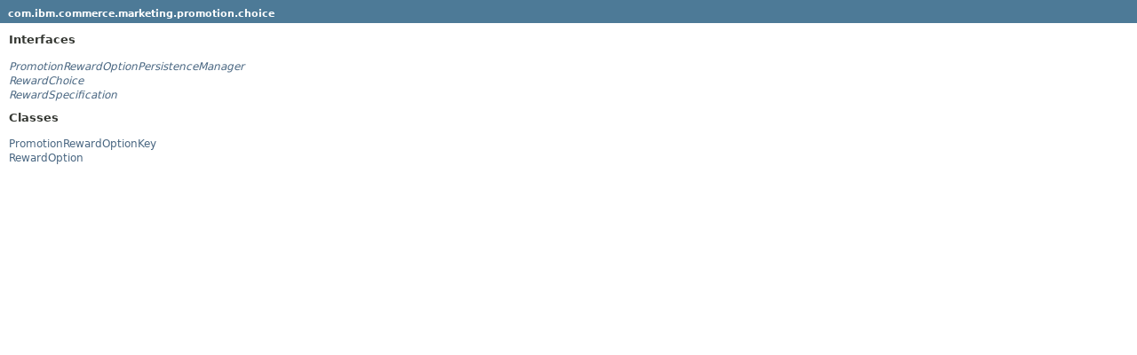

--- FILE ---
content_type: text/html
request_url: https://help.hcl-software.com/commerce/9.1.0/api/com/ibm/commerce/marketing/promotion/choice/package-frame.html
body_size: 346
content:
<!DOCTYPE HTML PUBLIC "-//W3C//DTD HTML 4.01 Transitional//EN" "http://www.w3.org/TR/html4/loose.dtd">
<!-- NewPage -->
<html lang="en">
<head>
<!-- Generated by javadoc (1.8.0) on Tue Dec 05 08:36:50 EST 2017 -->
<meta http-equiv="Content-Type" content="text/html; charset=cp1252">
<title>com.ibm.commerce.marketing.promotion.choice</title>
<meta name="date" content="2017-12-05">
<link rel="stylesheet" type="text/css" href="../../../../../../stylesheet.css" title="Style">
<script type="text/javascript" src="../../../../../../script.js"></script>
</head>
<body><div role="navigation" title ="com.ibm.commerce.marketing.promotion.choice" aria-labelledby ="Header1"/>
<h1 class="bar" id="Header1"><a href="../../../../../../com/ibm/commerce/marketing/promotion/choice/package-summary.html" target="classFrame">com.ibm.commerce.marketing.promotion.choice</a></h1>
<div class="indexContainer">
<h2 title="Interfaces">Interfaces</h2>
<ul title="Interfaces">
<li><a href="PromotionRewardOptionPersistenceManager.html" title="interface in com.ibm.commerce.marketing.promotion.choice" target="classFrame"><span class="interfaceName">PromotionRewardOptionPersistenceManager</span></a></li>
<li><a href="RewardChoice.html" title="interface in com.ibm.commerce.marketing.promotion.choice" target="classFrame"><span class="interfaceName">RewardChoice</span></a></li>
<li><a href="RewardSpecification.html" title="interface in com.ibm.commerce.marketing.promotion.choice" target="classFrame"><span class="interfaceName">RewardSpecification</span></a></li>
</ul>
<h2 title="Classes">Classes</h2>
<ul title="Classes">
<li><a href="PromotionRewardOptionKey.html" title="class in com.ibm.commerce.marketing.promotion.choice" target="classFrame">PromotionRewardOptionKey</a></li>
<li><a href="RewardOption.html" title="class in com.ibm.commerce.marketing.promotion.choice" target="classFrame">RewardOption</a></li>
</ul>
</div>
</body>
</html>
